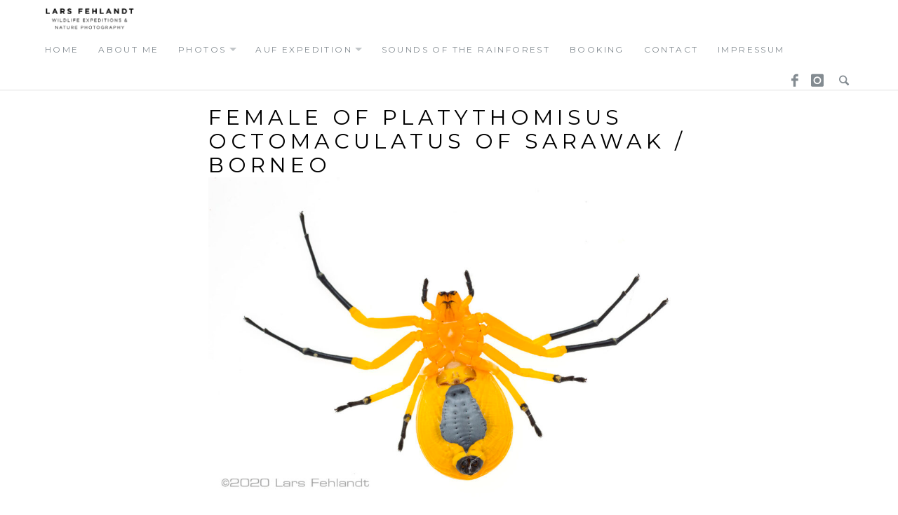

--- FILE ---
content_type: text/html; charset=UTF-8
request_url: https://www.lars-fehlandt.de/2020/06/26/platythomisus-octomaculatus/platythomisus-octomaculatus_d5a8788/
body_size: 42597
content:
<!DOCTYPE html>
<html lang="en-GB" class="no-js">
<head>
	<meta charset="UTF-8">
	<meta name="viewport" content="width=device-width">
	<link rel="profile" href="http://gmpg.org/xfn/11">
	<link rel="pingback" href="https://www.lars-fehlandt.de/xmlrpc.php">
	
	<meta name='robots' content='index, follow, max-image-preview:large, max-snippet:-1, max-video-preview:-1' />

	<!-- This site is optimized with the Yoast SEO plugin v26.7 - https://yoast.com/wordpress/plugins/seo/ -->
	<title>female of Platythomisus octomaculatus of Sarawak / Borneo - Lars Fehlandt • Wildlife Expeditions &amp; Nature Photography</title>
	<link rel="canonical" href="https://www.lars-fehlandt.de/2020/06/26/platythomisus-octomaculatus/platythomisus-octomaculatus_d5a8788/" />
	<meta property="og:locale" content="en_GB" />
	<meta property="og:type" content="article" />
	<meta property="og:title" content="female of Platythomisus octomaculatus of Sarawak / Borneo - Lars Fehlandt • Wildlife Expeditions &amp; Nature Photography" />
	<meta property="og:url" content="https://www.lars-fehlandt.de/2020/06/26/platythomisus-octomaculatus/platythomisus-octomaculatus_d5a8788/" />
	<meta property="og:site_name" content="Lars Fehlandt • Wildlife Expeditions &amp; Nature Photography" />
	<meta property="article:publisher" content="https://www.facebook.com/lartholomew.larson/" />
	<meta property="article:modified_time" content="2020-06-26T05:09:47+00:00" />
	<meta property="og:image" content="https://www.lars-fehlandt.de/2020/06/26/platythomisus-octomaculatus/platythomisus-octomaculatus_d5a8788" />
	<meta property="og:image:width" content="1500" />
	<meta property="og:image:height" content="1000" />
	<meta property="og:image:type" content="image/jpeg" />
	<meta name="twitter:card" content="summary_large_image" />
	<script type="application/ld+json" class="yoast-schema-graph">{"@context":"https://schema.org","@graph":[{"@type":"WebPage","@id":"https://www.lars-fehlandt.de/2020/06/26/platythomisus-octomaculatus/platythomisus-octomaculatus_d5a8788/","url":"https://www.lars-fehlandt.de/2020/06/26/platythomisus-octomaculatus/platythomisus-octomaculatus_d5a8788/","name":"female of Platythomisus octomaculatus of Sarawak / Borneo - Lars Fehlandt • Wildlife Expeditions &amp; Nature Photography","isPartOf":{"@id":"https://www.lars-fehlandt.de/#website"},"primaryImageOfPage":{"@id":"https://www.lars-fehlandt.de/2020/06/26/platythomisus-octomaculatus/platythomisus-octomaculatus_d5a8788/#primaryimage"},"image":{"@id":"https://www.lars-fehlandt.de/2020/06/26/platythomisus-octomaculatus/platythomisus-octomaculatus_d5a8788/#primaryimage"},"thumbnailUrl":"https://www.lars-fehlandt.de/wp-content/uploads/2020/06/Platythomisus-octomaculatus_D5A8788.jpg","datePublished":"2020-06-26T04:12:30+00:00","dateModified":"2020-06-26T05:09:47+00:00","breadcrumb":{"@id":"https://www.lars-fehlandt.de/2020/06/26/platythomisus-octomaculatus/platythomisus-octomaculatus_d5a8788/#breadcrumb"},"inLanguage":"en-GB","potentialAction":[{"@type":"ReadAction","target":["https://www.lars-fehlandt.de/2020/06/26/platythomisus-octomaculatus/platythomisus-octomaculatus_d5a8788/"]}]},{"@type":"ImageObject","inLanguage":"en-GB","@id":"https://www.lars-fehlandt.de/2020/06/26/platythomisus-octomaculatus/platythomisus-octomaculatus_d5a8788/#primaryimage","url":"https://www.lars-fehlandt.de/wp-content/uploads/2020/06/Platythomisus-octomaculatus_D5A8788.jpg","contentUrl":"https://www.lars-fehlandt.de/wp-content/uploads/2020/06/Platythomisus-octomaculatus_D5A8788.jpg","width":1500,"height":1000},{"@type":"BreadcrumbList","@id":"https://www.lars-fehlandt.de/2020/06/26/platythomisus-octomaculatus/platythomisus-octomaculatus_d5a8788/#breadcrumb","itemListElement":[{"@type":"ListItem","position":1,"name":"Startseite","item":"https://www.lars-fehlandt.de/"},{"@type":"ListItem","position":2,"name":"female of Platythomisus octomaculatus of Sarawak / Borneo"}]},{"@type":"WebSite","@id":"https://www.lars-fehlandt.de/#website","url":"https://www.lars-fehlandt.de/","name":"Lars Fehlandt • Wildlife Expeditions &amp; Nature Photography","description":"Wildlife Expeditions &amp; Nature Photography","publisher":{"@id":"https://www.lars-fehlandt.de/#/schema/person/b8a43e3bdbe9627196e60a156911d46e"},"potentialAction":[{"@type":"SearchAction","target":{"@type":"EntryPoint","urlTemplate":"https://www.lars-fehlandt.de/?s={search_term_string}"},"query-input":{"@type":"PropertyValueSpecification","valueRequired":true,"valueName":"search_term_string"}}],"inLanguage":"en-GB"},{"@type":["Person","Organization"],"@id":"https://www.lars-fehlandt.de/#/schema/person/b8a43e3bdbe9627196e60a156911d46e","name":"Lars","image":{"@type":"ImageObject","inLanguage":"en-GB","@id":"https://www.lars-fehlandt.de/#/schema/person/image/","url":"https://www.lars-fehlandt.de/wp-content/uploads/2020/06/Platythomisus-octomaculatus_D5A8788.jpg","contentUrl":"https://www.lars-fehlandt.de/wp-content/uploads/2020/06/Platythomisus-octomaculatus_D5A8788.jpg","width":1500,"height":1000,"caption":"Lars"},"logo":{"@id":"https://www.lars-fehlandt.de/#/schema/person/image/"},"sameAs":["http://www.lars-fehlandt.de","https://www.facebook.com/lartholomew.larson/","https://www.instagram.com/larsfehlandt/","https://www.linkedin.com/in/lars-fehlandt-513733257/"]}]}</script>
	<!-- / Yoast SEO plugin. -->


<link rel='dns-prefetch' href='//fonts.googleapis.com' />
<link rel="alternate" type="application/rss+xml" title="Lars Fehlandt • Wildlife Expeditions &amp; Nature Photography &raquo; Feed" href="https://www.lars-fehlandt.de/feed/" />
<link rel="alternate" title="oEmbed (JSON)" type="application/json+oembed" href="https://www.lars-fehlandt.de/wp-json/oembed/1.0/embed?url=https%3A%2F%2Fwww.lars-fehlandt.de%2F2020%2F06%2F26%2Fplatythomisus-octomaculatus%2Fplatythomisus-octomaculatus_d5a8788%2F" />
<link rel="alternate" title="oEmbed (XML)" type="text/xml+oembed" href="https://www.lars-fehlandt.de/wp-json/oembed/1.0/embed?url=https%3A%2F%2Fwww.lars-fehlandt.de%2F2020%2F06%2F26%2Fplatythomisus-octomaculatus%2Fplatythomisus-octomaculatus_d5a8788%2F&#038;format=xml" />
<style id='wp-img-auto-sizes-contain-inline-css' type='text/css'>
img:is([sizes=auto i],[sizes^="auto," i]){contain-intrinsic-size:3000px 1500px}
/*# sourceURL=wp-img-auto-sizes-contain-inline-css */
</style>
<style id='wp-emoji-styles-inline-css' type='text/css'>

	img.wp-smiley, img.emoji {
		display: inline !important;
		border: none !important;
		box-shadow: none !important;
		height: 1em !important;
		width: 1em !important;
		margin: 0 0.07em !important;
		vertical-align: -0.1em !important;
		background: none !important;
		padding: 0 !important;
	}
/*# sourceURL=wp-emoji-styles-inline-css */
</style>
<link rel='stylesheet' id='wp-block-library-css' href='https://www.lars-fehlandt.de/wp-includes/css/dist/block-library/style.min.css?ver=6.9' type='text/css' media='all' />
<style id='global-styles-inline-css' type='text/css'>
:root{--wp--preset--aspect-ratio--square: 1;--wp--preset--aspect-ratio--4-3: 4/3;--wp--preset--aspect-ratio--3-4: 3/4;--wp--preset--aspect-ratio--3-2: 3/2;--wp--preset--aspect-ratio--2-3: 2/3;--wp--preset--aspect-ratio--16-9: 16/9;--wp--preset--aspect-ratio--9-16: 9/16;--wp--preset--color--black: #000000;--wp--preset--color--cyan-bluish-gray: #abb8c3;--wp--preset--color--white: #ffffff;--wp--preset--color--pale-pink: #f78da7;--wp--preset--color--vivid-red: #cf2e2e;--wp--preset--color--luminous-vivid-orange: #ff6900;--wp--preset--color--luminous-vivid-amber: #fcb900;--wp--preset--color--light-green-cyan: #7bdcb5;--wp--preset--color--vivid-green-cyan: #00d084;--wp--preset--color--pale-cyan-blue: #8ed1fc;--wp--preset--color--vivid-cyan-blue: #0693e3;--wp--preset--color--vivid-purple: #9b51e0;--wp--preset--gradient--vivid-cyan-blue-to-vivid-purple: linear-gradient(135deg,rgb(6,147,227) 0%,rgb(155,81,224) 100%);--wp--preset--gradient--light-green-cyan-to-vivid-green-cyan: linear-gradient(135deg,rgb(122,220,180) 0%,rgb(0,208,130) 100%);--wp--preset--gradient--luminous-vivid-amber-to-luminous-vivid-orange: linear-gradient(135deg,rgb(252,185,0) 0%,rgb(255,105,0) 100%);--wp--preset--gradient--luminous-vivid-orange-to-vivid-red: linear-gradient(135deg,rgb(255,105,0) 0%,rgb(207,46,46) 100%);--wp--preset--gradient--very-light-gray-to-cyan-bluish-gray: linear-gradient(135deg,rgb(238,238,238) 0%,rgb(169,184,195) 100%);--wp--preset--gradient--cool-to-warm-spectrum: linear-gradient(135deg,rgb(74,234,220) 0%,rgb(151,120,209) 20%,rgb(207,42,186) 40%,rgb(238,44,130) 60%,rgb(251,105,98) 80%,rgb(254,248,76) 100%);--wp--preset--gradient--blush-light-purple: linear-gradient(135deg,rgb(255,206,236) 0%,rgb(152,150,240) 100%);--wp--preset--gradient--blush-bordeaux: linear-gradient(135deg,rgb(254,205,165) 0%,rgb(254,45,45) 50%,rgb(107,0,62) 100%);--wp--preset--gradient--luminous-dusk: linear-gradient(135deg,rgb(255,203,112) 0%,rgb(199,81,192) 50%,rgb(65,88,208) 100%);--wp--preset--gradient--pale-ocean: linear-gradient(135deg,rgb(255,245,203) 0%,rgb(182,227,212) 50%,rgb(51,167,181) 100%);--wp--preset--gradient--electric-grass: linear-gradient(135deg,rgb(202,248,128) 0%,rgb(113,206,126) 100%);--wp--preset--gradient--midnight: linear-gradient(135deg,rgb(2,3,129) 0%,rgb(40,116,252) 100%);--wp--preset--font-size--small: 13px;--wp--preset--font-size--medium: 20px;--wp--preset--font-size--large: 36px;--wp--preset--font-size--x-large: 42px;--wp--preset--spacing--20: 0.44rem;--wp--preset--spacing--30: 0.67rem;--wp--preset--spacing--40: 1rem;--wp--preset--spacing--50: 1.5rem;--wp--preset--spacing--60: 2.25rem;--wp--preset--spacing--70: 3.38rem;--wp--preset--spacing--80: 5.06rem;--wp--preset--shadow--natural: 6px 6px 9px rgba(0, 0, 0, 0.2);--wp--preset--shadow--deep: 12px 12px 50px rgba(0, 0, 0, 0.4);--wp--preset--shadow--sharp: 6px 6px 0px rgba(0, 0, 0, 0.2);--wp--preset--shadow--outlined: 6px 6px 0px -3px rgb(255, 255, 255), 6px 6px rgb(0, 0, 0);--wp--preset--shadow--crisp: 6px 6px 0px rgb(0, 0, 0);}:where(.is-layout-flex){gap: 0.5em;}:where(.is-layout-grid){gap: 0.5em;}body .is-layout-flex{display: flex;}.is-layout-flex{flex-wrap: wrap;align-items: center;}.is-layout-flex > :is(*, div){margin: 0;}body .is-layout-grid{display: grid;}.is-layout-grid > :is(*, div){margin: 0;}:where(.wp-block-columns.is-layout-flex){gap: 2em;}:where(.wp-block-columns.is-layout-grid){gap: 2em;}:where(.wp-block-post-template.is-layout-flex){gap: 1.25em;}:where(.wp-block-post-template.is-layout-grid){gap: 1.25em;}.has-black-color{color: var(--wp--preset--color--black) !important;}.has-cyan-bluish-gray-color{color: var(--wp--preset--color--cyan-bluish-gray) !important;}.has-white-color{color: var(--wp--preset--color--white) !important;}.has-pale-pink-color{color: var(--wp--preset--color--pale-pink) !important;}.has-vivid-red-color{color: var(--wp--preset--color--vivid-red) !important;}.has-luminous-vivid-orange-color{color: var(--wp--preset--color--luminous-vivid-orange) !important;}.has-luminous-vivid-amber-color{color: var(--wp--preset--color--luminous-vivid-amber) !important;}.has-light-green-cyan-color{color: var(--wp--preset--color--light-green-cyan) !important;}.has-vivid-green-cyan-color{color: var(--wp--preset--color--vivid-green-cyan) !important;}.has-pale-cyan-blue-color{color: var(--wp--preset--color--pale-cyan-blue) !important;}.has-vivid-cyan-blue-color{color: var(--wp--preset--color--vivid-cyan-blue) !important;}.has-vivid-purple-color{color: var(--wp--preset--color--vivid-purple) !important;}.has-black-background-color{background-color: var(--wp--preset--color--black) !important;}.has-cyan-bluish-gray-background-color{background-color: var(--wp--preset--color--cyan-bluish-gray) !important;}.has-white-background-color{background-color: var(--wp--preset--color--white) !important;}.has-pale-pink-background-color{background-color: var(--wp--preset--color--pale-pink) !important;}.has-vivid-red-background-color{background-color: var(--wp--preset--color--vivid-red) !important;}.has-luminous-vivid-orange-background-color{background-color: var(--wp--preset--color--luminous-vivid-orange) !important;}.has-luminous-vivid-amber-background-color{background-color: var(--wp--preset--color--luminous-vivid-amber) !important;}.has-light-green-cyan-background-color{background-color: var(--wp--preset--color--light-green-cyan) !important;}.has-vivid-green-cyan-background-color{background-color: var(--wp--preset--color--vivid-green-cyan) !important;}.has-pale-cyan-blue-background-color{background-color: var(--wp--preset--color--pale-cyan-blue) !important;}.has-vivid-cyan-blue-background-color{background-color: var(--wp--preset--color--vivid-cyan-blue) !important;}.has-vivid-purple-background-color{background-color: var(--wp--preset--color--vivid-purple) !important;}.has-black-border-color{border-color: var(--wp--preset--color--black) !important;}.has-cyan-bluish-gray-border-color{border-color: var(--wp--preset--color--cyan-bluish-gray) !important;}.has-white-border-color{border-color: var(--wp--preset--color--white) !important;}.has-pale-pink-border-color{border-color: var(--wp--preset--color--pale-pink) !important;}.has-vivid-red-border-color{border-color: var(--wp--preset--color--vivid-red) !important;}.has-luminous-vivid-orange-border-color{border-color: var(--wp--preset--color--luminous-vivid-orange) !important;}.has-luminous-vivid-amber-border-color{border-color: var(--wp--preset--color--luminous-vivid-amber) !important;}.has-light-green-cyan-border-color{border-color: var(--wp--preset--color--light-green-cyan) !important;}.has-vivid-green-cyan-border-color{border-color: var(--wp--preset--color--vivid-green-cyan) !important;}.has-pale-cyan-blue-border-color{border-color: var(--wp--preset--color--pale-cyan-blue) !important;}.has-vivid-cyan-blue-border-color{border-color: var(--wp--preset--color--vivid-cyan-blue) !important;}.has-vivid-purple-border-color{border-color: var(--wp--preset--color--vivid-purple) !important;}.has-vivid-cyan-blue-to-vivid-purple-gradient-background{background: var(--wp--preset--gradient--vivid-cyan-blue-to-vivid-purple) !important;}.has-light-green-cyan-to-vivid-green-cyan-gradient-background{background: var(--wp--preset--gradient--light-green-cyan-to-vivid-green-cyan) !important;}.has-luminous-vivid-amber-to-luminous-vivid-orange-gradient-background{background: var(--wp--preset--gradient--luminous-vivid-amber-to-luminous-vivid-orange) !important;}.has-luminous-vivid-orange-to-vivid-red-gradient-background{background: var(--wp--preset--gradient--luminous-vivid-orange-to-vivid-red) !important;}.has-very-light-gray-to-cyan-bluish-gray-gradient-background{background: var(--wp--preset--gradient--very-light-gray-to-cyan-bluish-gray) !important;}.has-cool-to-warm-spectrum-gradient-background{background: var(--wp--preset--gradient--cool-to-warm-spectrum) !important;}.has-blush-light-purple-gradient-background{background: var(--wp--preset--gradient--blush-light-purple) !important;}.has-blush-bordeaux-gradient-background{background: var(--wp--preset--gradient--blush-bordeaux) !important;}.has-luminous-dusk-gradient-background{background: var(--wp--preset--gradient--luminous-dusk) !important;}.has-pale-ocean-gradient-background{background: var(--wp--preset--gradient--pale-ocean) !important;}.has-electric-grass-gradient-background{background: var(--wp--preset--gradient--electric-grass) !important;}.has-midnight-gradient-background{background: var(--wp--preset--gradient--midnight) !important;}.has-small-font-size{font-size: var(--wp--preset--font-size--small) !important;}.has-medium-font-size{font-size: var(--wp--preset--font-size--medium) !important;}.has-large-font-size{font-size: var(--wp--preset--font-size--large) !important;}.has-x-large-font-size{font-size: var(--wp--preset--font-size--x-large) !important;}
/*# sourceURL=global-styles-inline-css */
</style>

<style id='classic-theme-styles-inline-css' type='text/css'>
/*! This file is auto-generated */
.wp-block-button__link{color:#fff;background-color:#32373c;border-radius:9999px;box-shadow:none;text-decoration:none;padding:calc(.667em + 2px) calc(1.333em + 2px);font-size:1.125em}.wp-block-file__button{background:#32373c;color:#fff;text-decoration:none}
/*# sourceURL=/wp-includes/css/classic-themes.min.css */
</style>
<link rel='stylesheet' id='cpsh-shortcodes-css' href='https://www.lars-fehlandt.de/wp-content/plugins/column-shortcodes//assets/css/shortcodes.css?ver=1.0.1' type='text/css' media='all' />
<link rel='stylesheet' id='contact-form-7-css' href='https://www.lars-fehlandt.de/wp-content/plugins/contact-form-7/includes/css/styles.css?ver=6.1.4' type='text/css' media='all' />
<link rel='stylesheet' id='wpdm-fonticon-css' href='https://www.lars-fehlandt.de/wp-content/plugins/download-manager/assets/wpdm-iconfont/css/wpdm-icons.css?ver=6.9' type='text/css' media='all' />
<link rel='stylesheet' id='wpdm-front-css' href='https://www.lars-fehlandt.de/wp-content/plugins/download-manager/assets/css/front.min.css?ver=3.3.46' type='text/css' media='all' />
<link rel='stylesheet' id='wpdm-front-dark-css' href='https://www.lars-fehlandt.de/wp-content/plugins/download-manager/assets/css/front-dark.min.css?ver=3.3.46' type='text/css' media='all' />
<link rel='stylesheet' id='cmplz-general-css' href='https://www.lars-fehlandt.de/wp-content/plugins/complianz-gdpr/assets/css/cookieblocker.min.css?ver=1768319544' type='text/css' media='all' />
<link rel='stylesheet' id='richwp-fonts-css' href='//fonts.googleapis.com/css?family=Ek+Mukta%3A200%2C500%2C800&#038;subset=latin%2Clatin-ext' type='text/css' media='all' />
<link rel='stylesheet' id='richwp-style-css' href='https://www.lars-fehlandt.de/wp-content/themes/new-york/style.css?ver=6.9' type='text/css' media='all' />
<script type="text/javascript" src="https://www.lars-fehlandt.de/wp-includes/js/jquery/jquery.min.js?ver=3.7.1" id="jquery-core-js"></script>
<script type="text/javascript" src="https://www.lars-fehlandt.de/wp-includes/js/jquery/jquery-migrate.min.js?ver=3.4.1" id="jquery-migrate-js"></script>
<script type="text/javascript" src="https://www.lars-fehlandt.de/wp-content/plugins/download-manager/assets/js/wpdm.min.js?ver=6.9" id="wpdm-frontend-js-js"></script>
<script type="text/javascript" id="wpdm-frontjs-js-extra">
/* <![CDATA[ */
var wpdm_url = {"home":"https://www.lars-fehlandt.de/","site":"https://www.lars-fehlandt.de/","ajax":"https://www.lars-fehlandt.de/wp-admin/admin-ajax.php"};
var wpdm_js = {"spinner":"\u003Ci class=\"wpdm-icon wpdm-sun wpdm-spin\"\u003E\u003C/i\u003E","client_id":"c14b7ab4ac9f26636574f05de2aa1f1a"};
var wpdm_strings = {"pass_var":"Password Verified!","pass_var_q":"Please click following button to start download.","start_dl":"Start Download"};
//# sourceURL=wpdm-frontjs-js-extra
/* ]]> */
</script>
<script type="text/javascript" src="https://www.lars-fehlandt.de/wp-content/plugins/download-manager/assets/js/front.min.js?ver=3.3.46" id="wpdm-frontjs-js"></script>
<script type="text/javascript" src="https://www.lars-fehlandt.de/wp-content/themes/new-york/js/modernizr.js?ver=1.0" id="modernizr-js"></script>
<link rel="https://api.w.org/" href="https://www.lars-fehlandt.de/wp-json/" /><link rel="alternate" title="JSON" type="application/json" href="https://www.lars-fehlandt.de/wp-json/wp/v2/media/6133" /><link rel="EditURI" type="application/rsd+xml" title="RSD" href="https://www.lars-fehlandt.de/xmlrpc.php?rsd" />
<meta name="generator" content="WordPress 6.9" />
<link rel='shortlink' href='https://www.lars-fehlandt.de/?p=6133' />
	<link rel="preconnect" href="https://fonts.googleapis.com">
	<link rel="preconnect" href="https://fonts.gstatic.com">
	<link href='https://fonts.googleapis.com/css2?display=swap&family=Montserrat' rel='stylesheet'>			<style>.cmplz-hidden {
					display: none !important;
				}</style><style type="text/css">
@font-face {
  font-family: 'richicons';
  src: url('https://www.lars-fehlandt.de/wp-content/themes/new-york/font/richicons.eot?13409114');
  src: url('https://www.lars-fehlandt.de/wp-content/themes/new-york/font/richicons.eot?13409114#iefix') format('embedded-opentype'),
    url('https://www.lars-fehlandt.de/wp-content/themes/new-york/font/richicons.woff?13409114') format('woff'),
    url('https://www.lars-fehlandt.de/wp-content/themes/new-york/font/richicons.ttf?13409114') format('truetype'),
    url('https://www.lars-fehlandt.de/wp-content/themes/new-york/font/richicons.svg?13409114#richicons') format('svg');
    font-weight: normal;
    font-style: normal;
  }

a, 
.sf-menu a:hover,
.sf-menu .menu-item.sfHover,
.sf-menu .sub-menu .menu-item a:hover,
.menu-item.current-menu-item a,
.sub-menu .menu-item:hover,
.sub-menu .menu-item.sfHover,
.sub-menu .menu-item.current-menu-item,
.sf-menu .current-menu-item,
#footer-navigation a,
.author-link:after,
.entry-title a:hover,
.postbox a:hover .entry-title,
.entry-content .page-links a,
.pagination a:hover.page-numbers,
.frontsinglefeaturedmeta a:hover,
 a:hover .featuredtitle,
[class^="icon-"]:hover:before,
[class*=" icon-"]:hover:before
	{
	color:#0bad08;
}


.entry-footer a:hover,
.entry-footer a:focus,
.postbox a.more-link,
.pagetemplatecontent .more-link,
.comment-list .reply a,
.comment-list .reply a:hover
	{
	background:#0bad08;
}

.button,
.button:hover, 
.add_to_cart_button:hover,
.button:focus,
.add_to_cart_button:focus
{
	background-color:#98ddde;
}


.entry-content a.more-link,
.button,
.comment-list .reply a,
.comment-list .reply a:hover,
.add_to_cart_button
	{
	color:#FFFFFF;
}

.home #header #logo,
.page-template-page-front #header #logo {width: 100%; text-align: center;}
</style>
<link rel="icon" href="https://www.lars-fehlandt.de/wp-content/uploads/2020/12/cropped-larsfehlandt_icon-32x32.gif" sizes="32x32" />
<link rel="icon" href="https://www.lars-fehlandt.de/wp-content/uploads/2020/12/cropped-larsfehlandt_icon-192x192.gif" sizes="192x192" />
<link rel="apple-touch-icon" href="https://www.lars-fehlandt.de/wp-content/uploads/2020/12/cropped-larsfehlandt_icon-180x180.gif" />
<meta name="msapplication-TileImage" content="https://www.lars-fehlandt.de/wp-content/uploads/2020/12/cropped-larsfehlandt_icon-270x270.gif" />
<style id="sccss">.sf-menu, .sf-menu * {
	font-size: 1.2rem;
	text-transform: uppercase;
  	letter-spacing: 0.2em;
	color: #000;
}

.entry-title, .page-title {
	font-size: 3rem;
	text-transform: uppercase;
	letter-spacing: 0.2em;
}


body, button, input, select, textarea {
    font-size: 1.5rem;
  	color: #000;
}</style>	<style id="egf-frontend-styles" type="text/css">
		body {font-family: 'Montserrat', sans-serif!important;font-style: normal!important;font-weight: 400!important;} p {} h1 {} h2 {} h3 {} h4 {} h5 {} h6 {} 	</style>
	<meta name="generator" content="WordPress Download Manager 3.3.46" />
                <style>
        /* WPDM Link Template Styles */        </style>
                <style>

            :root {
                --color-primary: #4a8eff;
                --color-primary-rgb: 74, 142, 255;
                --color-primary-hover: #5998ff;
                --color-primary-active: #3281ff;
                --clr-sec: #6c757d;
                --clr-sec-rgb: 108, 117, 125;
                --clr-sec-hover: #6c757d;
                --clr-sec-active: #6c757d;
                --color-secondary: #6c757d;
                --color-secondary-rgb: 108, 117, 125;
                --color-secondary-hover: #6c757d;
                --color-secondary-active: #6c757d;
                --color-success: #018e11;
                --color-success-rgb: 1, 142, 17;
                --color-success-hover: #0aad01;
                --color-success-active: #0c8c01;
                --color-info: #2CA8FF;
                --color-info-rgb: 44, 168, 255;
                --color-info-hover: #2CA8FF;
                --color-info-active: #2CA8FF;
                --color-warning: #FFB236;
                --color-warning-rgb: 255, 178, 54;
                --color-warning-hover: #FFB236;
                --color-warning-active: #FFB236;
                --color-danger: #ff5062;
                --color-danger-rgb: 255, 80, 98;
                --color-danger-hover: #ff5062;
                --color-danger-active: #ff5062;
                --color-green: #30b570;
                --color-blue: #0073ff;
                --color-purple: #8557D3;
                --color-red: #ff5062;
                --color-muted: rgba(69, 89, 122, 0.6);
                --wpdm-font: "Sen", -apple-system, BlinkMacSystemFont, "Segoe UI", Roboto, Helvetica, Arial, sans-serif, "Apple Color Emoji", "Segoe UI Emoji", "Segoe UI Symbol";
            }

            .wpdm-download-link.btn.btn-primary {
                border-radius: 4px;
            }


        </style>
        </head>

<body class="attachment wp-singular attachment-template-default single single-attachment postid-6133 attachmentid-6133 attachment-jpeg wp-theme-new-york">
	<a class="skip-link screen-reader-text" href="#content">Skip to content</a>
	<nav id="navigation" class="primarynav">
		<div id="access" class="">
			<div class="skip-link screen-reader-text">
				<a href="#content" title="Skip to content">Skip to content</a>
			</div>
			
							<div id="logo" >
					<a href="https://www.lars-fehlandt.de/" title="Lars Fehlandt • Wildlife Expeditions &amp; Nature Photography - Wildlife Expeditions &amp; Nature Photography">
						<img src="https://www.lars-fehlandt.de/wp-content/uploads/2020/12/larsfehlandt_logo_web.gif" alt="Lars Fehlandt • Wildlife Expeditions &amp; Nature Photography - Wildlife Expeditions &amp; Nature Photography"/> 
					</a>
				</div>
			
						
			<div id="mobilemenu" class="notonscreen">
				<div id="menutrigger" class="icon-menu"> </div> 
			</div>
			
			<div class="menu-primary-container"><ul id="primarymenu" class="sf-menu"><li id="menu-item-847" class="menu-item menu-item-type-post_type menu-item-object-page menu-item-home menu-item-847"><a href="https://www.lars-fehlandt.de/">home</a></li>
<li id="menu-item-851" class="menu-item menu-item-type-post_type menu-item-object-page menu-item-851"><a href="https://www.lars-fehlandt.de/about-2/">about me</a></li>
<li id="menu-item-3872" class="menu-item menu-item-type-custom menu-item-object-custom menu-item-has-children menu-item-3872"><a href="#">photos</a>
<ul class="sub-menu">
	<li id="menu-item-1759" class="menu-item menu-item-type-taxonomy menu-item-object-category menu-item-1759"><a href="https://www.lars-fehlandt.de/category/reptilia/">reptilia</a></li>
	<li id="menu-item-1760" class="menu-item menu-item-type-taxonomy menu-item-object-category menu-item-1760"><a href="https://www.lars-fehlandt.de/category/amphibia/">amphibia</a></li>
	<li id="menu-item-1761" class="menu-item menu-item-type-taxonomy menu-item-object-category menu-item-1761"><a href="https://www.lars-fehlandt.de/category/spiders/">spiders</a></li>
	<li id="menu-item-1762" class="menu-item menu-item-type-taxonomy menu-item-object-category menu-item-1762"><a href="https://www.lars-fehlandt.de/category/insects/">insects</a></li>
	<li id="menu-item-1763" class="menu-item menu-item-type-taxonomy menu-item-object-category menu-item-1763"><a href="https://www.lars-fehlandt.de/category/plants/">plants</a></li>
	<li id="menu-item-1764" class="menu-item menu-item-type-taxonomy menu-item-object-category menu-item-1764"><a href="https://www.lars-fehlandt.de/category/fungi/">fungi</a></li>
	<li id="menu-item-2304" class="menu-item menu-item-type-taxonomy menu-item-object-category menu-item-2304"><a href="https://www.lars-fehlandt.de/category/mammals/">mammals</a></li>
	<li id="menu-item-1765" class="menu-item menu-item-type-taxonomy menu-item-object-category menu-item-1765"><a href="https://www.lars-fehlandt.de/category/arachnida-misc/">arachnida misc.</a></li>
	<li id="menu-item-1767" class="menu-item menu-item-type-taxonomy menu-item-object-category menu-item-1767"><a href="https://www.lars-fehlandt.de/category/crustaceans/">crustaceans</a></li>
	<li id="menu-item-3873" class="menu-item menu-item-type-taxonomy menu-item-object-category menu-item-3873"><a href="https://www.lars-fehlandt.de/category/snails-slugs/">snails &#038; slugs</a></li>
	<li id="menu-item-3874" class="menu-item menu-item-type-taxonomy menu-item-object-category menu-item-3874"><a href="https://www.lars-fehlandt.de/category/birds/">birds</a></li>
	<li id="menu-item-3875" class="menu-item menu-item-type-taxonomy menu-item-object-category menu-item-3875"><a href="https://www.lars-fehlandt.de/category/fishes/">fishes</a></li>
	<li id="menu-item-1766" class="menu-item menu-item-type-taxonomy menu-item-object-category menu-item-1766"><a href="https://www.lars-fehlandt.de/category/misc/">Misc.</a></li>
	<li id="menu-item-3980" class="menu-item menu-item-type-taxonomy menu-item-object-category menu-item-3980"><a href="https://www.lars-fehlandt.de/category/unknown/">unknown</a></li>
</ul>
</li>
<li id="menu-item-1723" class="menu-item menu-item-type-custom menu-item-object-custom menu-item-has-children menu-item-1723"><a href="#">auf expedition</a>
<ul class="sub-menu">
	<li id="menu-item-4191" class="menu-item menu-item-type-taxonomy menu-item-object-category menu-item-4191"><a href="https://www.lars-fehlandt.de/category/adventure/">adventure-blog</a></li>
	<li id="menu-item-1721" class="menu-item menu-item-type-post_type menu-item-object-page menu-item-1721"><a href="https://www.lars-fehlandt.de/auf-expedition/schlafen-im-regenwald/">Schlafen im Regenwald.</a></li>
	<li id="menu-item-1742" class="menu-item menu-item-type-post_type menu-item-object-page menu-item-1742"><a href="https://www.lars-fehlandt.de/auf-expedition/in-doerfern/">In Dörfern am Wegesrand.</a></li>
	<li id="menu-item-2925" class="menu-item menu-item-type-post_type menu-item-object-page menu-item-2925"><a href="https://www.lars-fehlandt.de/auf-expedition/essen-und-kochen-im-tropischen-regenwald/">Essen und Kochen im tropischen Regenwald.</a></li>
	<li id="menu-item-2738" class="menu-item menu-item-type-post_type menu-item-object-page menu-item-2738"><a href="https://www.lars-fehlandt.de/vorsorge/">Impfungen / Krankheiten</a></li>
	<li id="menu-item-2918" class="menu-item menu-item-type-post_type menu-item-object-page menu-item-2918"><a href="https://www.lars-fehlandt.de/matang-wildlife-centre/">Matang Wildlife Centre</a></li>
</ul>
</li>
<li id="menu-item-3871" class="menu-item menu-item-type-post_type menu-item-object-page menu-item-3871"><a href="https://www.lars-fehlandt.de/sounds-of-the-rainforest/">Sounds of the Rainforest</a></li>
<li id="menu-item-849" class="menu-item menu-item-type-post_type menu-item-object-page menu-item-849"><a href="https://www.lars-fehlandt.de/booking/">booking</a></li>
<li id="menu-item-846" class="menu-item menu-item-type-post_type menu-item-object-page menu-item-846"><a href="https://www.lars-fehlandt.de/contact/">contact</a></li>
<li id="menu-item-860" class="menu-item menu-item-type-post_type menu-item-object-page menu-item-privacy-policy menu-item-860"><a rel="privacy-policy" href="https://www.lars-fehlandt.de/legal-notice/">Impressum</a></li>
</ul></div>			
			<ul id="iconmenu" class="sf-menu">	
				<li id="menu-item-732" class="menu-item menu-item-type-custom menu-item-object-custom menu-item-732"><a href="https://www.facebook.com/lartholomew.larson">Facebook</a></li>
<li id="menu-item-1510" class="menu-item menu-item-type-custom menu-item-object-custom menu-item-1510"><a href="https://www.instagram.com/larsfehlandt/">Instagram</a></li>
									
				<li id="searchicon" class="icon-search menu-item"><a>Search</a>
					<ul id="searchul" class="sub-menu" >
						<li class="menu-item">
					<form role="search" method="get" class="search-form" action="https://www.lars-fehlandt.de/">
				<label>
					<span class="screen-reader-text">Search for:</span>
					<input type="search" class="search-field" placeholder="Search &hellip;" value="" name="s" />
				</label>
				<input type="submit" class="search-submit" value="Search" />
			</form>						</li>
					</ul>
				</li>
			</ul>
		</div><!-- #access -->
	</nav><!-- #navigation -->

	<div id="mainwrap">	
								
		<div id="page" class="hfeed site">

			<div id="content" class="site-content">
	<div id="primary" class="content-area">
		<main id="main" class="site-main" >

			
				<article id="post-6133" class="post-6133 attachment type-attachment status-inherit hentry">

					<header class="entry-header">
						<h1 class="entry-title">female of Platythomisus octomaculatus of Sarawak / Borneo</h1>					</header><!-- .entry-header -->

					<div class="entry-content">

						<div class="entry-attachment">
							<img width="1024" height="683" src="https://www.lars-fehlandt.de/wp-content/uploads/2020/06/Platythomisus-octomaculatus_D5A8788-1024x683.jpg" class="attachment-large size-large" alt="" decoding="async" fetchpriority="high" srcset="https://www.lars-fehlandt.de/wp-content/uploads/2020/06/Platythomisus-octomaculatus_D5A8788-1024x683.jpg 1024w, https://www.lars-fehlandt.de/wp-content/uploads/2020/06/Platythomisus-octomaculatus_D5A8788-300x200.jpg 300w, https://www.lars-fehlandt.de/wp-content/uploads/2020/06/Platythomisus-octomaculatus_D5A8788-768x512.jpg 768w, https://www.lars-fehlandt.de/wp-content/uploads/2020/06/Platythomisus-octomaculatus_D5A8788-936x624.jpg 936w, https://www.lars-fehlandt.de/wp-content/uploads/2020/06/Platythomisus-octomaculatus_D5A8788-904x603.jpg 904w, https://www.lars-fehlandt.de/wp-content/uploads/2020/06/Platythomisus-octomaculatus_D5A8788.jpg 1500w" sizes="(max-width: 1024px) 100vw, 1024px" />
							
						</div><!-- .entry-attachment -->

											</div><!-- .entry-content -->
					
					<nav id="image-navigation" class="navigation image-navigation">
						<div class="nav-links">
							<span class="nav-previous"><a href='https://www.lars-fehlandt.de/2020/06/26/platythomisus-octomaculatus/platythomisus-octomaculatus_d5a8772/'>Previous Image</a></span>
							<span class="nav-next"><a href='https://www.lars-fehlandt.de/2020/06/26/platythomisus-octomaculatus/platythomisus-octomaculatus_d5a8814/'>Next Image</a></span>
						</div><!-- .nav-links -->
					</nav><!-- .image-navigation -->

					<footer class="entry-footer">
						<span class="full-size-link"><span class="screen-reader-text">Full size </span><a href="https://www.lars-fehlandt.de/wp-content/uploads/2020/06/Platythomisus-octomaculatus_D5A8788.jpg">1500 &times; 1000</a></span>											</footer><!-- .entry-footer -->

				</article><!-- #post-## -->

				
		</main><!-- .site-main -->
	</div><!-- .content-area -->

	</div><!-- .site-content -->
	
</div>
</div>

<footer class="site-footer">
	<div class="footer-content">
				<div class="footercopyandnav">
			<div id="copyright">
				&copy; 2026 <a href="https://www.lars-fehlandt.de">Lars-Fehlandt.de - Lars Fehlandt <br /><i> • wildlife • photography • adventure •</i></a>			</div>
								</div>
	</div>
</footer>
<script>var $ = jQuery.noConflict();</script>
<script type="speculationrules">
{"prefetch":[{"source":"document","where":{"and":[{"href_matches":"/*"},{"not":{"href_matches":["/wp-*.php","/wp-admin/*","/wp-content/uploads/*","/wp-content/*","/wp-content/plugins/*","/wp-content/themes/new-york/*","/*\\?(.+)"]}},{"not":{"selector_matches":"a[rel~=\"nofollow\"]"}},{"not":{"selector_matches":".no-prefetch, .no-prefetch a"}}]},"eagerness":"conservative"}]}
</script>
            <script>
                const abmsg = "We noticed an ad blocker. Consider whitelisting us to support the site ❤️";
                const abmsgd = "download";
                const iswpdmpropage = 0;
                jQuery(function($){

                    
                });
            </script>
            <div id="fb-root"></div>
            
<!-- Consent Management powered by Complianz | GDPR/CCPA Cookie Consent https://wordpress.org/plugins/complianz-gdpr -->
<div id="cmplz-cookiebanner-container"></div>
					<div id="cmplz-manage-consent" data-nosnippet="true"></div><script type="text/javascript" src="https://www.lars-fehlandt.de/wp-includes/js/dist/hooks.min.js?ver=dd5603f07f9220ed27f1" id="wp-hooks-js"></script>
<script type="text/javascript" src="https://www.lars-fehlandt.de/wp-includes/js/dist/i18n.min.js?ver=c26c3dc7bed366793375" id="wp-i18n-js"></script>
<script type="text/javascript" id="wp-i18n-js-after">
/* <![CDATA[ */
wp.i18n.setLocaleData( { 'text direction\u0004ltr': [ 'ltr' ] } );
//# sourceURL=wp-i18n-js-after
/* ]]> */
</script>
<script type="text/javascript" src="https://www.lars-fehlandt.de/wp-content/plugins/contact-form-7/includes/swv/js/index.js?ver=6.1.4" id="swv-js"></script>
<script type="text/javascript" id="contact-form-7-js-before">
/* <![CDATA[ */
var wpcf7 = {
    "api": {
        "root": "https:\/\/www.lars-fehlandt.de\/wp-json\/",
        "namespace": "contact-form-7\/v1"
    },
    "cached": 1
};
//# sourceURL=contact-form-7-js-before
/* ]]> */
</script>
<script type="text/javascript" src="https://www.lars-fehlandt.de/wp-content/plugins/contact-form-7/includes/js/index.js?ver=6.1.4" id="contact-form-7-js"></script>
<script type="text/javascript" src="https://www.lars-fehlandt.de/wp-includes/js/jquery/jquery.form.min.js?ver=4.3.0" id="jquery-form-js"></script>
<script type="text/javascript" src="https://www.lars-fehlandt.de/wp-content/themes/new-york/js/main.js?ver=1.0" id="msn-main-js"></script>
<script type="text/javascript" id="richwp-script-js-extra">
/* <![CDATA[ */
var screenReaderText = {"expand":"\u003Cspan class=\"screen-reader-text\"\u003Eexpand child menu\u003C/span\u003E","collapse":"\u003Cspan class=\"screen-reader-text\"\u003Ecollapse child menu\u003C/span\u003E"};
//# sourceURL=richwp-script-js-extra
/* ]]> */
</script>
<script type="text/javascript" src="https://www.lars-fehlandt.de/wp-content/themes/new-york/js/functions.js?ver=20141212" id="richwp-script-js"></script>
<script type="text/javascript" id="cmplz-cookiebanner-js-extra">
/* <![CDATA[ */
var complianz = {"prefix":"cmplz_","user_banner_id":"1","set_cookies":[],"block_ajax_content":"","banner_version":"17","version":"7.4.4.2","store_consent":"","do_not_track_enabled":"","consenttype":"optin","region":"uk","geoip":"","dismiss_timeout":"","disable_cookiebanner":"","soft_cookiewall":"","dismiss_on_scroll":"","cookie_expiry":"365","url":"https://www.lars-fehlandt.de/wp-json/complianz/v1/","locale":"lang=en&locale=en_GB","set_cookies_on_root":"","cookie_domain":"","current_policy_id":"14","cookie_path":"/","categories":{"statistics":"statistics","marketing":"marketing"},"tcf_active":"","placeholdertext":"Click to accept {category} cookies and enable this content","css_file":"https://www.lars-fehlandt.de/wp-content/uploads/complianz/css/banner-{banner_id}-{type}.css?v=17","page_links":[],"tm_categories":"","forceEnableStats":"","preview":"","clean_cookies":"","aria_label":"Click to accept {category} cookies and enable this content"};
//# sourceURL=cmplz-cookiebanner-js-extra
/* ]]> */
</script>
<script defer type="text/javascript" src="https://www.lars-fehlandt.de/wp-content/plugins/complianz-gdpr/cookiebanner/js/complianz.min.js?ver=1768319546" id="cmplz-cookiebanner-js"></script>
<script id="wp-emoji-settings" type="application/json">
{"baseUrl":"https://s.w.org/images/core/emoji/17.0.2/72x72/","ext":".png","svgUrl":"https://s.w.org/images/core/emoji/17.0.2/svg/","svgExt":".svg","source":{"concatemoji":"https://www.lars-fehlandt.de/wp-includes/js/wp-emoji-release.min.js?ver=6.9"}}
</script>
<script type="module">
/* <![CDATA[ */
/*! This file is auto-generated */
const a=JSON.parse(document.getElementById("wp-emoji-settings").textContent),o=(window._wpemojiSettings=a,"wpEmojiSettingsSupports"),s=["flag","emoji"];function i(e){try{var t={supportTests:e,timestamp:(new Date).valueOf()};sessionStorage.setItem(o,JSON.stringify(t))}catch(e){}}function c(e,t,n){e.clearRect(0,0,e.canvas.width,e.canvas.height),e.fillText(t,0,0);t=new Uint32Array(e.getImageData(0,0,e.canvas.width,e.canvas.height).data);e.clearRect(0,0,e.canvas.width,e.canvas.height),e.fillText(n,0,0);const a=new Uint32Array(e.getImageData(0,0,e.canvas.width,e.canvas.height).data);return t.every((e,t)=>e===a[t])}function p(e,t){e.clearRect(0,0,e.canvas.width,e.canvas.height),e.fillText(t,0,0);var n=e.getImageData(16,16,1,1);for(let e=0;e<n.data.length;e++)if(0!==n.data[e])return!1;return!0}function u(e,t,n,a){switch(t){case"flag":return n(e,"\ud83c\udff3\ufe0f\u200d\u26a7\ufe0f","\ud83c\udff3\ufe0f\u200b\u26a7\ufe0f")?!1:!n(e,"\ud83c\udde8\ud83c\uddf6","\ud83c\udde8\u200b\ud83c\uddf6")&&!n(e,"\ud83c\udff4\udb40\udc67\udb40\udc62\udb40\udc65\udb40\udc6e\udb40\udc67\udb40\udc7f","\ud83c\udff4\u200b\udb40\udc67\u200b\udb40\udc62\u200b\udb40\udc65\u200b\udb40\udc6e\u200b\udb40\udc67\u200b\udb40\udc7f");case"emoji":return!a(e,"\ud83e\u1fac8")}return!1}function f(e,t,n,a){let r;const o=(r="undefined"!=typeof WorkerGlobalScope&&self instanceof WorkerGlobalScope?new OffscreenCanvas(300,150):document.createElement("canvas")).getContext("2d",{willReadFrequently:!0}),s=(o.textBaseline="top",o.font="600 32px Arial",{});return e.forEach(e=>{s[e]=t(o,e,n,a)}),s}function r(e){var t=document.createElement("script");t.src=e,t.defer=!0,document.head.appendChild(t)}a.supports={everything:!0,everythingExceptFlag:!0},new Promise(t=>{let n=function(){try{var e=JSON.parse(sessionStorage.getItem(o));if("object"==typeof e&&"number"==typeof e.timestamp&&(new Date).valueOf()<e.timestamp+604800&&"object"==typeof e.supportTests)return e.supportTests}catch(e){}return null}();if(!n){if("undefined"!=typeof Worker&&"undefined"!=typeof OffscreenCanvas&&"undefined"!=typeof URL&&URL.createObjectURL&&"undefined"!=typeof Blob)try{var e="postMessage("+f.toString()+"("+[JSON.stringify(s),u.toString(),c.toString(),p.toString()].join(",")+"));",a=new Blob([e],{type:"text/javascript"});const r=new Worker(URL.createObjectURL(a),{name:"wpTestEmojiSupports"});return void(r.onmessage=e=>{i(n=e.data),r.terminate(),t(n)})}catch(e){}i(n=f(s,u,c,p))}t(n)}).then(e=>{for(const n in e)a.supports[n]=e[n],a.supports.everything=a.supports.everything&&a.supports[n],"flag"!==n&&(a.supports.everythingExceptFlag=a.supports.everythingExceptFlag&&a.supports[n]);var t;a.supports.everythingExceptFlag=a.supports.everythingExceptFlag&&!a.supports.flag,a.supports.everything||((t=a.source||{}).concatemoji?r(t.concatemoji):t.wpemoji&&t.twemoji&&(r(t.twemoji),r(t.wpemoji)))});
//# sourceURL=https://www.lars-fehlandt.de/wp-includes/js/wp-emoji-loader.min.js
/* ]]> */
</script>

</body>
</html>
<!-- Cache Enabler by KeyCDN @ Tue, 27 Jan 2026 11:46:10 GMT (https-index.html) -->